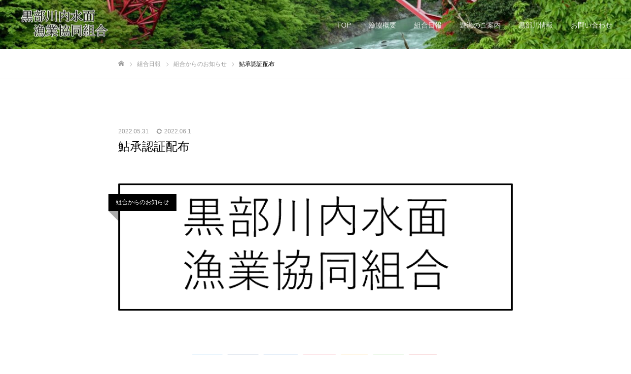

--- FILE ---
content_type: text/html; charset=UTF-8
request_url: https://kurobegawa.com/%E9%AE%8E%E6%89%BF%E8%AA%8D%E8%A8%BC%E9%85%8D%E5%B8%83/
body_size: 11146
content:
<!DOCTYPE html>
<html class="pc" lang="ja">
<head>
<meta charset="UTF-8">
<!--[if IE]><meta http-equiv="X-UA-Compatible" content="IE=edge"><![endif]-->
<meta name="viewport" content="width=device-width">
<meta name="format-detection" content="telephone=no">
<title>鮎承認証配布 | 黒部川内水面漁業協同組合</title>
<meta name="description" content="本日、承認証取扱店に令和4年鮎承認証を配布いたしました。お求めは「遊漁料と承認証取扱店」遊漁料と承認証取扱店 | 黒部川内水面漁業協同組合 (kurobegawa.com)を参考下さい。">
<link rel="pingback" href="https://kurobegawa.com/xmlrpc.php">
<link rel="shortcut icon" href="https://kurobegawa.com/wp-content/uploads/2021/08/favi.jpg">
<meta name='robots' content='max-image-preview:large' />
<link rel='dns-prefetch' href='//s.w.org' />
<link rel="alternate" type="application/rss+xml" title="黒部川内水面漁業協同組合 &raquo; フィード" href="https://kurobegawa.com/feed/" />
<link rel="alternate" type="application/rss+xml" title="黒部川内水面漁業協同組合 &raquo; コメントフィード" href="https://kurobegawa.com/comments/feed/" />
<link rel="alternate" type="application/rss+xml" title="黒部川内水面漁業協同組合 &raquo; 鮎承認証配布 のコメントのフィード" href="https://kurobegawa.com/%e9%ae%8e%e6%89%bf%e8%aa%8d%e8%a8%bc%e9%85%8d%e5%b8%83/feed/" />
<link rel='stylesheet' id='style-css'  href='https://kurobegawa.com/wp-content/themes/fake_tcd074/style.css?ver=1.9.2' type='text/css' media='all' />
<link rel='stylesheet' id='wp-block-library-css'  href='https://kurobegawa.com/wp-includes/css/dist/block-library/style.min.css?ver=6.0.11' type='text/css' media='all' />
<style id='global-styles-inline-css' type='text/css'>
body{--wp--preset--color--black: #000000;--wp--preset--color--cyan-bluish-gray: #abb8c3;--wp--preset--color--white: #ffffff;--wp--preset--color--pale-pink: #f78da7;--wp--preset--color--vivid-red: #cf2e2e;--wp--preset--color--luminous-vivid-orange: #ff6900;--wp--preset--color--luminous-vivid-amber: #fcb900;--wp--preset--color--light-green-cyan: #7bdcb5;--wp--preset--color--vivid-green-cyan: #00d084;--wp--preset--color--pale-cyan-blue: #8ed1fc;--wp--preset--color--vivid-cyan-blue: #0693e3;--wp--preset--color--vivid-purple: #9b51e0;--wp--preset--gradient--vivid-cyan-blue-to-vivid-purple: linear-gradient(135deg,rgba(6,147,227,1) 0%,rgb(155,81,224) 100%);--wp--preset--gradient--light-green-cyan-to-vivid-green-cyan: linear-gradient(135deg,rgb(122,220,180) 0%,rgb(0,208,130) 100%);--wp--preset--gradient--luminous-vivid-amber-to-luminous-vivid-orange: linear-gradient(135deg,rgba(252,185,0,1) 0%,rgba(255,105,0,1) 100%);--wp--preset--gradient--luminous-vivid-orange-to-vivid-red: linear-gradient(135deg,rgba(255,105,0,1) 0%,rgb(207,46,46) 100%);--wp--preset--gradient--very-light-gray-to-cyan-bluish-gray: linear-gradient(135deg,rgb(238,238,238) 0%,rgb(169,184,195) 100%);--wp--preset--gradient--cool-to-warm-spectrum: linear-gradient(135deg,rgb(74,234,220) 0%,rgb(151,120,209) 20%,rgb(207,42,186) 40%,rgb(238,44,130) 60%,rgb(251,105,98) 80%,rgb(254,248,76) 100%);--wp--preset--gradient--blush-light-purple: linear-gradient(135deg,rgb(255,206,236) 0%,rgb(152,150,240) 100%);--wp--preset--gradient--blush-bordeaux: linear-gradient(135deg,rgb(254,205,165) 0%,rgb(254,45,45) 50%,rgb(107,0,62) 100%);--wp--preset--gradient--luminous-dusk: linear-gradient(135deg,rgb(255,203,112) 0%,rgb(199,81,192) 50%,rgb(65,88,208) 100%);--wp--preset--gradient--pale-ocean: linear-gradient(135deg,rgb(255,245,203) 0%,rgb(182,227,212) 50%,rgb(51,167,181) 100%);--wp--preset--gradient--electric-grass: linear-gradient(135deg,rgb(202,248,128) 0%,rgb(113,206,126) 100%);--wp--preset--gradient--midnight: linear-gradient(135deg,rgb(2,3,129) 0%,rgb(40,116,252) 100%);--wp--preset--duotone--dark-grayscale: url('#wp-duotone-dark-grayscale');--wp--preset--duotone--grayscale: url('#wp-duotone-grayscale');--wp--preset--duotone--purple-yellow: url('#wp-duotone-purple-yellow');--wp--preset--duotone--blue-red: url('#wp-duotone-blue-red');--wp--preset--duotone--midnight: url('#wp-duotone-midnight');--wp--preset--duotone--magenta-yellow: url('#wp-duotone-magenta-yellow');--wp--preset--duotone--purple-green: url('#wp-duotone-purple-green');--wp--preset--duotone--blue-orange: url('#wp-duotone-blue-orange');--wp--preset--font-size--small: 13px;--wp--preset--font-size--medium: 20px;--wp--preset--font-size--large: 36px;--wp--preset--font-size--x-large: 42px;}.has-black-color{color: var(--wp--preset--color--black) !important;}.has-cyan-bluish-gray-color{color: var(--wp--preset--color--cyan-bluish-gray) !important;}.has-white-color{color: var(--wp--preset--color--white) !important;}.has-pale-pink-color{color: var(--wp--preset--color--pale-pink) !important;}.has-vivid-red-color{color: var(--wp--preset--color--vivid-red) !important;}.has-luminous-vivid-orange-color{color: var(--wp--preset--color--luminous-vivid-orange) !important;}.has-luminous-vivid-amber-color{color: var(--wp--preset--color--luminous-vivid-amber) !important;}.has-light-green-cyan-color{color: var(--wp--preset--color--light-green-cyan) !important;}.has-vivid-green-cyan-color{color: var(--wp--preset--color--vivid-green-cyan) !important;}.has-pale-cyan-blue-color{color: var(--wp--preset--color--pale-cyan-blue) !important;}.has-vivid-cyan-blue-color{color: var(--wp--preset--color--vivid-cyan-blue) !important;}.has-vivid-purple-color{color: var(--wp--preset--color--vivid-purple) !important;}.has-black-background-color{background-color: var(--wp--preset--color--black) !important;}.has-cyan-bluish-gray-background-color{background-color: var(--wp--preset--color--cyan-bluish-gray) !important;}.has-white-background-color{background-color: var(--wp--preset--color--white) !important;}.has-pale-pink-background-color{background-color: var(--wp--preset--color--pale-pink) !important;}.has-vivid-red-background-color{background-color: var(--wp--preset--color--vivid-red) !important;}.has-luminous-vivid-orange-background-color{background-color: var(--wp--preset--color--luminous-vivid-orange) !important;}.has-luminous-vivid-amber-background-color{background-color: var(--wp--preset--color--luminous-vivid-amber) !important;}.has-light-green-cyan-background-color{background-color: var(--wp--preset--color--light-green-cyan) !important;}.has-vivid-green-cyan-background-color{background-color: var(--wp--preset--color--vivid-green-cyan) !important;}.has-pale-cyan-blue-background-color{background-color: var(--wp--preset--color--pale-cyan-blue) !important;}.has-vivid-cyan-blue-background-color{background-color: var(--wp--preset--color--vivid-cyan-blue) !important;}.has-vivid-purple-background-color{background-color: var(--wp--preset--color--vivid-purple) !important;}.has-black-border-color{border-color: var(--wp--preset--color--black) !important;}.has-cyan-bluish-gray-border-color{border-color: var(--wp--preset--color--cyan-bluish-gray) !important;}.has-white-border-color{border-color: var(--wp--preset--color--white) !important;}.has-pale-pink-border-color{border-color: var(--wp--preset--color--pale-pink) !important;}.has-vivid-red-border-color{border-color: var(--wp--preset--color--vivid-red) !important;}.has-luminous-vivid-orange-border-color{border-color: var(--wp--preset--color--luminous-vivid-orange) !important;}.has-luminous-vivid-amber-border-color{border-color: var(--wp--preset--color--luminous-vivid-amber) !important;}.has-light-green-cyan-border-color{border-color: var(--wp--preset--color--light-green-cyan) !important;}.has-vivid-green-cyan-border-color{border-color: var(--wp--preset--color--vivid-green-cyan) !important;}.has-pale-cyan-blue-border-color{border-color: var(--wp--preset--color--pale-cyan-blue) !important;}.has-vivid-cyan-blue-border-color{border-color: var(--wp--preset--color--vivid-cyan-blue) !important;}.has-vivid-purple-border-color{border-color: var(--wp--preset--color--vivid-purple) !important;}.has-vivid-cyan-blue-to-vivid-purple-gradient-background{background: var(--wp--preset--gradient--vivid-cyan-blue-to-vivid-purple) !important;}.has-light-green-cyan-to-vivid-green-cyan-gradient-background{background: var(--wp--preset--gradient--light-green-cyan-to-vivid-green-cyan) !important;}.has-luminous-vivid-amber-to-luminous-vivid-orange-gradient-background{background: var(--wp--preset--gradient--luminous-vivid-amber-to-luminous-vivid-orange) !important;}.has-luminous-vivid-orange-to-vivid-red-gradient-background{background: var(--wp--preset--gradient--luminous-vivid-orange-to-vivid-red) !important;}.has-very-light-gray-to-cyan-bluish-gray-gradient-background{background: var(--wp--preset--gradient--very-light-gray-to-cyan-bluish-gray) !important;}.has-cool-to-warm-spectrum-gradient-background{background: var(--wp--preset--gradient--cool-to-warm-spectrum) !important;}.has-blush-light-purple-gradient-background{background: var(--wp--preset--gradient--blush-light-purple) !important;}.has-blush-bordeaux-gradient-background{background: var(--wp--preset--gradient--blush-bordeaux) !important;}.has-luminous-dusk-gradient-background{background: var(--wp--preset--gradient--luminous-dusk) !important;}.has-pale-ocean-gradient-background{background: var(--wp--preset--gradient--pale-ocean) !important;}.has-electric-grass-gradient-background{background: var(--wp--preset--gradient--electric-grass) !important;}.has-midnight-gradient-background{background: var(--wp--preset--gradient--midnight) !important;}.has-small-font-size{font-size: var(--wp--preset--font-size--small) !important;}.has-medium-font-size{font-size: var(--wp--preset--font-size--medium) !important;}.has-large-font-size{font-size: var(--wp--preset--font-size--large) !important;}.has-x-large-font-size{font-size: var(--wp--preset--font-size--x-large) !important;}
</style>
<link rel='stylesheet' id='contact-form-7-css'  href='https://kurobegawa.com/wp-content/plugins/contact-form-7/includes/css/styles.css?ver=5.6.3' type='text/css' media='all' />
<script type='text/javascript' src='https://kurobegawa.com/wp-includes/js/jquery/jquery.min.js?ver=3.6.0' id='jquery-core-js'></script>
<script type='text/javascript' src='https://kurobegawa.com/wp-includes/js/jquery/jquery-migrate.min.js?ver=3.3.2' id='jquery-migrate-js'></script>
<link rel="https://api.w.org/" href="https://kurobegawa.com/wp-json/" /><link rel="alternate" type="application/json" href="https://kurobegawa.com/wp-json/wp/v2/posts/852" /><link rel="canonical" href="https://kurobegawa.com/%e9%ae%8e%e6%89%bf%e8%aa%8d%e8%a8%bc%e9%85%8d%e5%b8%83/" />
<link rel='shortlink' href='https://kurobegawa.com/?p=852' />
<link rel="alternate" type="application/json+oembed" href="https://kurobegawa.com/wp-json/oembed/1.0/embed?url=https%3A%2F%2Fkurobegawa.com%2F%25e9%25ae%258e%25e6%2589%25bf%25e8%25aa%258d%25e8%25a8%25bc%25e9%2585%258d%25e5%25b8%2583%2F" />
<link rel="alternate" type="text/xml+oembed" href="https://kurobegawa.com/wp-json/oembed/1.0/embed?url=https%3A%2F%2Fkurobegawa.com%2F%25e9%25ae%258e%25e6%2589%25bf%25e8%25aa%258d%25e8%25a8%25bc%25e9%2585%258d%25e5%25b8%2583%2F&#038;format=xml" />

<link rel="stylesheet" href="https://kurobegawa.com/wp-content/themes/fake_tcd074/css/design-plus.css?ver=1.9.2">
<link rel="stylesheet" href="https://kurobegawa.com/wp-content/themes/fake_tcd074/css/sns-botton.css?ver=1.9.2">
<link rel="stylesheet" media="screen and (max-width:1050px)" href="https://kurobegawa.com/wp-content/themes/fake_tcd074/css/responsive.css?ver=1.9.2">
<link rel="stylesheet" media="screen and (max-width:1050px)" href="https://kurobegawa.com/wp-content/themes/fake_tcd074/css/footer-bar.css?ver=1.9.2">

<script src="https://kurobegawa.com/wp-content/themes/fake_tcd074/js/jquery.easing.1.4.js?ver=1.9.2"></script>
<script src="https://kurobegawa.com/wp-content/themes/fake_tcd074/js/jscript.js?ver=1.9.2"></script>
<script src="https://kurobegawa.com/wp-content/themes/fake_tcd074/js/comment.js?ver=1.9.2"></script>

<link rel="stylesheet" href="https://kurobegawa.com/wp-content/themes/fake_tcd074/js/simplebar.css?ver=1.9.2">
<script src="https://kurobegawa.com/wp-content/themes/fake_tcd074/js/simplebar.min.js?ver=1.9.2"></script>


<script src="https://kurobegawa.com/wp-content/themes/fake_tcd074/js/header_fix.js?ver=1.9.2"></script>

<style type="text/css">

body, input, textarea { font-family: "Hiragino Sans", "ヒラギノ角ゴ ProN", "Hiragino Kaku Gothic ProN", "游ゴシック", YuGothic, "メイリオ", Meiryo, sans-serif; }

.rich_font, .p-vertical { font-family: "Times New Roman" , "游明朝" , "Yu Mincho" , "游明朝体" , "YuMincho" , "ヒラギノ明朝 Pro W3" , "Hiragino Mincho Pro" , "HiraMinProN-W3" , "HGS明朝E" , "ＭＳ Ｐ明朝" , "MS PMincho" , serif; font-weight:500; }

.rich_font_type1 { font-family: Arial, "Hiragino Kaku Gothic ProN", "ヒラギノ角ゴ ProN W3", "メイリオ", Meiryo, sans-serif; }
.rich_font_type2 { font-family: "Hiragino Sans", "ヒラギノ角ゴ ProN", "Hiragino Kaku Gothic ProN", "游ゴシック", YuGothic, "メイリオ", Meiryo, sans-serif; font-weight:500; }
.rich_font_type3 { font-family: "Times New Roman" , "游明朝" , "Yu Mincho" , "游明朝体" , "YuMincho" , "ヒラギノ明朝 Pro W3" , "Hiragino Mincho Pro" , "HiraMinProN-W3" , "HGS明朝E" , "ＭＳ Ｐ明朝" , "MS PMincho" , serif; font-weight:500; }

.post_content, #next_prev_post { font-family: "Hiragino Sans", "ヒラギノ角ゴ ProN", "Hiragino Kaku Gothic ProN", "游ゴシック", YuGothic, "メイリオ", Meiryo, sans-serif; }

#header, #header a, #menu_button:before { color:#ffffff; }
#header a:hover, #menu_button:hover:before { color:rgba(255,255,255,0.5); }
#header.active, .header_fix #header, .header_fix_mobile #header {
  color:#000000;
  background:rgba(255,255,255,1);
}
#header.active a, .header_fix #header a, .header_fix_mobile #header a, .header_fix_mobile #menu_button:before { color:#000000; }
#header.active a:hover, .header_fix #header a:hover, .header_fix_mobile #header a:hover, .header_fix_mobile #menu_button:hover:before { color:#999999; }
@media screen and (max-width:1050px) {
  #header {
    color:#000000;
    background:rgba(255,255,255,1);
  }
  #header a, #menu_button:before { color:#000000; }
  #header a:hover, #menu_button:hover:before { color:#999999; }
}

#global_menu > ul > li > a { color:#ffffff; }
#global_menu > ul > li > a:hover { color:rgba(255,255,255,0.5); }
#global_menu > ul > li a.active, #global_menu > ul > li.active_button > a { color:#999999; }
#global_menu ul ul a { color:#ffffff !important; background:#000000; }
#global_menu ul ul a:hover { background:#00a7ce; }

#drawer_menu { background:#222222; }
#mobile_menu a { color:#ffffff; background:#222222; border-bottom:1px solid #444444; }
#mobile_menu li li a { background:#333333; }
#mobile_menu a:hover, #drawer_menu .close_button:hover, #mobile_menu .child_menu_button:hover { color:#ffffff; background:#00a7ce; }

.megamenu_blog_list { background:#000000; }
.megamenu_blog_list_inner { border-color:rgba(255,255,255,0.3); }
.megamenu_blog_list .menu_area a, .megamenu_blog_list .menu_area a:hover, .megamenu_blog_list .menu_area li.active a, .megamenu_blog_list .post_list li .title { color:#ffffff !important; }
.megamenu_blog_list .menu_area a:hover, .megamenu_blog_list .menu_area li.active a, .megamenu_blog_list .post_list { background:#333333; }
.megamenu_blog_list .post_list li .overlay {
  background: -webkit-linear-gradient(top, transparent, rgba(0,0,0,0.5));
  background: linear-gradient(to bottom, transparent, rgba(0,0,0,0.5));
}
#footer_banner .item1 a { color:#ffffff !important; }
#footer_banner .item1 .title { font-size:24px; }
#footer_banner .item1 .desc { font-size:14px; }
#footer_banner .item1 .overlay { background:rgba(221,51,51,0.3); }
@media screen and (max-width:650px) {
  #footer_banner .item1 .title { font-size:20px; }
  #footer_banner .item1 .desc { font-size:12px; }
}
#footer_banner .item2 a { color:#ffffff !important; }
#footer_banner .item2 .title { font-size:24px; }
#footer_banner .item2 .desc { font-size:14px; }
#footer_banner .item2 .overlay { background:rgba(216,195,6,0.3); }
@media screen and (max-width:650px) {
  #footer_banner .item2 .title { font-size:20px; }
  #footer_banner .item2 .desc { font-size:12px; }
}
#footer_banner .item3 a { color:#ffffff !important; }
#footer_banner .item3 .title { font-size:24px; }
#footer_banner .item3 .desc { font-size:14px; }
#footer_banner .item3 .overlay { background:rgba(130,36,227,0.3); }
@media screen and (max-width:650px) {
  #footer_banner .item3 .title { font-size:20px; }
  #footer_banner .item3 .desc { font-size:12px; }
}
#footer_banner .item4 a { color:#ffffff !important; }
#footer_banner .item4 .title { font-size:24px; }
#footer_banner .item4 .desc { font-size:14px; }
#footer_banner .item4 .overlay { background:rgba(1,188,95,0.3); }
@media screen and (max-width:650px) {
  #footer_banner .item4 .title { font-size:20px; }
  #footer_banner .item4 .desc { font-size:12px; }
}
.work_list .item .title { font-size:16px; }
.work_list .category {
  font-size:14px; color:#ffffff;
  background: -webkit-linear-gradient(top, transparent, rgba(0,0,0,0.7));
  background: linear-gradient(to bottom, transparent, rgba(0,0,0,0.7));
}
@media screen and (max-width:650px) {
  .work_list .item .title { font-size:14px; }
  .work_list .category { font-size:12px; }
}
body.single .post_content { font-size:16px; }
#page_header_catch .catch { font-size:40px; color:#FFFFFF; }
#page_header_catch .desc { font-size:16px; color:#FFFFFF; }
#tab_button_list li span { font-size:14px; }
#archive_catch h2 { font-size:30px; }
#blog_list .title { font-size:16px; }
#blog_list .excerpt { font-size:16px; }
#blog_list a .title_area { color:#ffffff !important; }
#blog_list a:hover .title_area { color:#cccccc !important; }
#blog_list .category a, #single_category a { color:#FFFFFF; background:#000000; }
#blog_list .category a:hover, #single_category a:hover { color:#FFFFFF; background:#333333; }
#blog_list .overlay {
  background: -webkit-linear-gradient(top, transparent, rgba(0,0,0,0.5));
  background: linear-gradient(to bottom, transparent, rgba(0,0,0,0.5));
}
#post_title_area .title { font-size:24px; }
@media screen and (max-width:650px) {
  body.single .post_content { font-size:14px; }
  #page_header_catch .catch { font-size:28px; }
  #page_header_catch .desc { font-size:14px; }
  #tab_button_list li span { font-size:12px; }
  #archive_catch h2 { font-size:20px; }
  #blog_list .title { font-size:14px; }
  #blog_list .excerpt { font-size:14px; }
  #post_title_area .title { font-size:20px; }
  #related_post .headline { font-size:16px; }
}

.author_profile a.avatar img, .animate_image img, .animate_background .image {
  width:100%; height:auto;
  -webkit-transition: transform  0.75s ease;
  transition: transform  0.75s ease;
}
.author_profile a.avatar:hover img, .animate_image:hover img, .animate_background:hover .image {
  -webkit-transform: scale(1.2);
  transform: scale(1.2);
}




a { color:#000; }

#comment_headline, .tcd_category_list a:hover, .tcd_category_list .child_menu_button:hover, .side_headline, #faq_category li a:hover, #faq_category li.active a, #archive_service .bottom_area .sub_category li a:hover,
  #side_service_category_list a:hover, #side_service_category_list li.active > a, #side_faq_category_list a:hover, #side_faq_category_list li.active a, #side_staff_list a:hover, #side_staff_list li.active a, .cf_data_list li a:hover,
    #side_campaign_category_list a:hover, #side_campaign_category_list li.active a, #side_clinic_list a:hover, #side_clinic_list li.active a
{ color: #1e73be; }

#index_slider .search_button:hover input, #return_top a, #comment_tab li a:hover, #comment_tab li.active a, #comment_header #comment_closed p, #submit_comment:hover, #cancel_comment_reply a:hover, #p_readmore .button:hover,
  #wp-calendar td a:hover, #p_readmore .button, .page_navi span.current, .page_navi a:hover, #post_pagination p, #post_pagination a:hover, .c-pw__btn:hover
{ background-color: #1e73be; }

#guest_info input:focus, #comment_textarea textarea:focus, .c-pw__box-input:focus, .page_navi span.current, .page_navi a:hover, #post_pagination p, #post_pagination a:hover
{ border-color: #1e73be; }

#comment_tab li.active a:after, #comment_header #comment_closed p:after
{ border-color:#1e73be transparent transparent transparent; }


#footer a:hover, .cardlink_title a:hover, #related_post .item a:hover, .comment a:hover, .comment_form_wrapper a:hover,
  #bread_crumb a:hover, #bread_crumb li.home a:hover:after, .author_profile a:hover, .author_profile .author_link li a:hover:before, #post_meta_bottom a:hover,
    #recent_news a.link:hover, #recent_news .link:hover:after, #recent_news li a:hover .title, #searchform .submit_button:hover:before, .styled_post_list1 a:hover .title_area, .styled_post_list1 a:hover .date, .p-dropdown__title:hover:after, .p-dropdown__list li a:hover
{ color: #333333; }
#post_pagination a:hover, #p_readmore .button:hover, #return_top a:hover
{ background-color: #333333; }
.post_content a, .custom-html-widget a { color: #1e73be; }
.post_content a:hover, .custom-html-widget a:hover { color:#1e73be; }
#site_loader_logo_inner p { font-size:16px; color:#000000; }
@media screen and (max-width:750px) {
  #site_loader_logo_inner p { font-size:px; }
}

#service_top_desc {
    font-size: 18px;
}

#service_single .service_list li {
    font-size: 12px;
}

@media screen and (max-width:  1251px) {
#service_single .service_list li a {
    font-size: 1px;
}
}


</style>

</head>
<body id="body" class="post-template-default single single-post postid-852 single-format-standard hide_desc_mobile use_header_fix">


<div id="container">

 <header id="header" class="animate_pc">

  <div id="header_logo">
   
<h2 class="logo">
 <a href="https://kurobegawa.com/" title="黒部川内水面漁業協同組合">
    <img class="pc_logo_image type1" src="https://kurobegawa.com/wp-content/uploads/2022/03/46565-01.png?1769016716" alt="黒部川内水面漁業協同組合" title="黒部川内水面漁業協同組合" width="180" height="63" />
  <img class="pc_logo_image type2" src="https://kurobegawa.com/wp-content/uploads/2022/03/46565-01.png?1769016716" alt="黒部川内水面漁業協同組合" title="黒部川内水面漁業協同組合" width="180" height="63" />
      <img class="mobile_logo_image" src="https://kurobegawa.com/wp-content/uploads/2022/03/46565-01-1.png?1769016716" alt="黒部川内水面漁業協同組合" title="黒部川内水面漁業協同組合" width="120" height="42" />
   </a>
</h2>

             <h3 class="desc"></h3>
          </div>

    <a href="#" id="menu_button"><span>メニュー</span></a>
  
    <nav id="global_menu">
   <ul id="menu-%e3%82%b5%e3%83%b3%e3%83%97%e3%83%ab%e3%83%a1%e3%83%8b%e3%83%a5%e3%83%bc" class="menu"><li id="menu-item-181" class="menu-item menu-item-type-custom menu-item-object-custom menu-item-home menu-item-181"><a href="https://kurobegawa.com/">TOP</a></li>
<li id="menu-item-638" class="menu-item menu-item-type-post_type menu-item-object-page menu-item-has-children menu-item-638"><a href="https://kurobegawa.com/unions-overview/">漁協概要</a>
<ul class="sub-menu">
	<li id="menu-item-721" class="menu-item menu-item-type-post_type menu-item-object-page menu-item-721"><a href="https://kurobegawa.com/unions-overview/">漁協概要</a></li>
	<li id="menu-item-664" class="menu-item menu-item-type-post_type menu-item-object-page menu-item-664"><a href="https://kurobegawa.com/access/">組合へのアクセス</a></li>
	<li id="menu-item-655" class="menu-item menu-item-type-post_type menu-item-object-page menu-item-655"><a href="https://kurobegawa.com/greeting/">組合長の挨拶</a></li>
	<li id="menu-item-639" class="menu-item menu-item-type-post_type menu-item-object-page menu-item-639"><a href="https://kurobegawa.com/sdgs/">SDG’ｓへの取り組み</a></li>
</ul>
</li>
<li id="menu-item-527" class="menu-item menu-item-type-custom menu-item-object-custom menu-item-has-children menu-item-527"><a href="https://kurobegawa.com/blog/">組合日報</a>
<ul class="sub-menu">
	<li id="menu-item-528" class="menu-item menu-item-type-taxonomy menu-item-object-category menu-item-528"><a href="https://kurobegawa.com/category/news/">最新ニュース</a></li>
	<li id="menu-item-530" class="menu-item menu-item-type-taxonomy menu-item-object-category current-post-ancestor current-menu-parent current-post-parent menu-item-530"><a href="https://kurobegawa.com/category/notice/">組合からのお知らせ</a></li>
</ul>
</li>
<li id="menu-item-568" class="menu-item menu-item-type-post_type menu-item-object-page menu-item-has-children menu-item-568"><a href="https://kurobegawa.com/recreational-fishing/">遊漁のご案内</a>
<ul class="sub-menu">
	<li id="menu-item-571" class="menu-item menu-item-type-post_type menu-item-object-page menu-item-571"><a href="https://kurobegawa.com/recreational-fishing/kurobe-river/">黒部川の遊漁案内</a></li>
	<li id="menu-item-665" class="menu-item menu-item-type-post_type menu-item-object-page menu-item-665"><a href="https://kurobegawa.com/recreational-fishing/katakai-river/">片貝川の遊漁案内</a></li>
	<li id="menu-item-570" class="menu-item menu-item-type-post_type menu-item-object-page menu-item-570"><a href="https://kurobegawa.com/recreational-fishing/certificate-of-approval/">遊漁料と承認証取扱店</a></li>
	<li id="menu-item-634" class="menu-item menu-item-type-custom menu-item-object-custom menu-item-634"><a href="https://www.hrr.mlit.go.jp/kurobe/bousai/SelectCamera2.html">ライブカメラ</a></li>
</ul>
</li>
<li id="menu-item-572" class="menu-item menu-item-type-post_type_archive menu-item-object-work menu-item-has-children menu-item-572"><a href="https://kurobegawa.com/info/">黒部川情報</a>
<ul class="sub-menu">
	<li id="menu-item-573" class="menu-item menu-item-type-taxonomy menu-item-object-landmark menu-item-573"><a href="https://kurobegawa.com/landmark/discharge/">放流・報告</a></li>
	<li id="menu-item-574" class="menu-item menu-item-type-taxonomy menu-item-object-landmark menu-item-574"><a href="https://kurobegawa.com/landmark/fishing-results/">釣果レポート</a></li>
	<li id="menu-item-719" class="menu-item menu-item-type-post_type menu-item-object-page menu-item-719"><a href="https://kurobegawa.com/application/">応募フォーム</a></li>
</ul>
</li>
<li id="menu-item-605" class="menu-item menu-item-type-post_type menu-item-object-page menu-item-has-children menu-item-605"><a href="https://kurobegawa.com/contact/">お問い合わせ</a>
<ul class="sub-menu">
	<li id="menu-item-722" class="menu-item menu-item-type-post_type menu-item-object-page menu-item-722"><a href="https://kurobegawa.com/contact/">お問い合わせ</a></li>
	<li id="menu-item-606" class="menu-item menu-item-type-post_type menu-item-object-page menu-item-606"><a href="https://kurobegawa.com/qaf/">よくある質問</a></li>
	<li id="menu-item-619" class="menu-item menu-item-type-post_type menu-item-object-page menu-item-619"><a href="https://kurobegawa.com/join-the-union/">組合員加入について</a></li>
</ul>
</li>
</ul>  </nav>
  
  
 </header>

 

<div id="page_header" class="small" style="background:#000000;">
 <div class="overlay" style="background:rgba(0,0,0,0.1);"></div> <div class="bg_image" data-parallax-image="https://kurobegawa.com/wp-content/uploads/2022/04/AdobeStock_215381148-1-min.jpeg" data-parallax-mobile-image="" data-parallax-speed="0"></div></div>

<div id="bread_crumb">

<ul class="clearfix" itemscope itemtype="http://schema.org/BreadcrumbList">
 <li itemprop="itemListElement" itemscope itemtype="http://schema.org/ListItem" class="home"><a itemprop="item" href="https://kurobegawa.com/"><span itemprop="name">ホーム</span></a><meta itemprop="position" content="1"></li>
 <li itemprop="itemListElement" itemscope itemtype="http://schema.org/ListItem"><a itemprop="item" href="https://kurobegawa.com/blog/"><span itemprop="name">組合日報</span></a><meta itemprop="position" content="2"></li>
  <li class="category" itemprop="itemListElement" itemscope itemtype="http://schema.org/ListItem">
    <a itemprop="item" href="https://kurobegawa.com/category/notice/"><span itemprop="name">組合からのお知らせ</span></a>
    <meta itemprop="position" content="3">
 </li>
  <li class="last" itemprop="itemListElement" itemscope itemtype="http://schema.org/ListItem"><span itemprop="name">鮎承認証配布</span><meta itemprop="position" content="4"></li>
</ul>

</div>

<div id="main_contents" class="clearfix">

 
 <article id="article">

  <div id="post_title_area">
    <ul class="meta_top">
          <li class="date"><time class="entry-date published" datetime="2022-06-01T11:50:37+09:00">2022.05.31</time></li>
            <li class="update"><time class="entry-date updated" datetime="2022-06-01T11:50:37+09:00">2022.06.1</time></li>
                </ul>
   <h1 class="title rich_font entry-title">鮎承認証配布</h1>
  </div>

  
    <div id="post_image">
   <p id="single_category"><a href="https://kurobegawa.com/category/notice/" rel="category tag">組合からのお知らせ</a></p>
   <img width="730" height="273" src="https://kurobegawa.com/wp-content/uploads/2022/05/画像1.png" class="attachment-size3 size-size3 wp-post-image" alt="" srcset="https://kurobegawa.com/wp-content/uploads/2022/05/画像1.png 730w, https://kurobegawa.com/wp-content/uploads/2022/05/画像1-300x112.png 300w" sizes="(max-width: 730px) 100vw, 730px" />  </div>
  
    <div class="single_share clearfix" id="single_share_top">
   <div class="share-type1 share-top">
 
	<div class="sns mt10">
		<ul class="type1 clearfix">
			<li class="twitter">
				<a href="http://twitter.com/share?text=%E9%AE%8E%E6%89%BF%E8%AA%8D%E8%A8%BC%E9%85%8D%E5%B8%83&url=https%3A%2F%2Fkurobegawa.com%2F%25e9%25ae%258e%25e6%2589%25bf%25e8%25aa%258d%25e8%25a8%25bc%25e9%2585%258d%25e5%25b8%2583%2F&via=&tw_p=tweetbutton&related=" onclick="javascript:window.open(this.href, '', 'menubar=no,toolbar=no,resizable=yes,scrollbars=yes,height=400,width=600');return false;"><i class="icon-twitter"></i><span class="ttl">Tweet</span><span class="share-count"></span></a>
			</li>
			<li class="facebook">
				<a href="//www.facebook.com/sharer/sharer.php?u=https://kurobegawa.com/%e9%ae%8e%e6%89%bf%e8%aa%8d%e8%a8%bc%e9%85%8d%e5%b8%83/&amp;t=%E9%AE%8E%E6%89%BF%E8%AA%8D%E8%A8%BC%E9%85%8D%E5%B8%83" class="facebook-btn-icon-link" target="blank" rel="nofollow"><i class="icon-facebook"></i><span class="ttl">Share</span><span class="share-count"></span></a>
			</li>
			<li class="hatebu">
				<a href="http://b.hatena.ne.jp/add?mode=confirm&url=https%3A%2F%2Fkurobegawa.com%2F%25e9%25ae%258e%25e6%2589%25bf%25e8%25aa%258d%25e8%25a8%25bc%25e9%2585%258d%25e5%25b8%2583%2F" onclick="javascript:window.open(this.href, '', 'menubar=no,toolbar=no,resizable=yes,scrollbars=yes,height=400,width=510');return false;" ><i class="icon-hatebu"></i><span class="ttl">Hatena</span><span class="share-count"></span></a>
			</li>
			<li class="pocket">
				<a href="http://getpocket.com/edit?url=https%3A%2F%2Fkurobegawa.com%2F%25e9%25ae%258e%25e6%2589%25bf%25e8%25aa%258d%25e8%25a8%25bc%25e9%2585%258d%25e5%25b8%2583%2F&title=%E9%AE%8E%E6%89%BF%E8%AA%8D%E8%A8%BC%E9%85%8D%E5%B8%83" target="blank"><i class="icon-pocket"></i><span class="ttl">Pocket</span><span class="share-count"></span></a>
			</li>
			<li class="rss">
				<a href="https://kurobegawa.com/feed/" target="blank"><i class="icon-rss"></i><span class="ttl">RSS</span></a>
			</li>
			<li class="feedly">
				<a href="http://feedly.com/index.html#subscription/feed/https://kurobegawa.com/feed/" target="blank"><i class="icon-feedly"></i><span class="ttl">feedly</span><span class="share-count"></span></a>
			</li>
			<li class="pinterest">
				<a rel="nofollow" target="_blank" href="https://www.pinterest.com/pin/create/button/?url=https%3A%2F%2Fkurobegawa.com%2F%25e9%25ae%258e%25e6%2589%25bf%25e8%25aa%258d%25e8%25a8%25bc%25e9%2585%258d%25e5%25b8%2583%2F&media=https://kurobegawa.com/wp-content/uploads/2022/05/画像1.png&description=%E9%AE%8E%E6%89%BF%E8%AA%8D%E8%A8%BC%E9%85%8D%E5%B8%83"><i class="icon-pinterest"></i><span class="ttl">Pin&nbsp;it</span></a>
			</li>
		</ul>
	</div>
</div>
  </div>
  
  
  
    <div class="post_content clearfix">
   <p>本日、承認証取扱店に令和4年鮎承認証を配布いたしました。お求めは「遊漁料と承認証取扱店」<a href="https://kurobegawa.com/recreational-fishing/certificate-of-approval/">遊漁料と承認証取扱店 | 黒部川内水面漁業協同組合 (kurobegawa.com)</a>を参考下さい。</p>
  </div>

  
    <div class="single_share clearfix" id="single_share_bottom">
   <div class="share-type1 share-btm">
 
	<div class="sns mt10 mb45">
		<ul class="type1 clearfix">
			<li class="twitter">
				<a href="http://twitter.com/share?text=%E9%AE%8E%E6%89%BF%E8%AA%8D%E8%A8%BC%E9%85%8D%E5%B8%83&url=https%3A%2F%2Fkurobegawa.com%2F%25e9%25ae%258e%25e6%2589%25bf%25e8%25aa%258d%25e8%25a8%25bc%25e9%2585%258d%25e5%25b8%2583%2F&via=&tw_p=tweetbutton&related=" onclick="javascript:window.open(this.href, '', 'menubar=no,toolbar=no,resizable=yes,scrollbars=yes,height=400,width=600');return false;"><i class="icon-twitter"></i><span class="ttl">Tweet</span><span class="share-count"></span></a>
			</li>
			<li class="facebook">
				<a href="//www.facebook.com/sharer/sharer.php?u=https://kurobegawa.com/%e9%ae%8e%e6%89%bf%e8%aa%8d%e8%a8%bc%e9%85%8d%e5%b8%83/&amp;t=%E9%AE%8E%E6%89%BF%E8%AA%8D%E8%A8%BC%E9%85%8D%E5%B8%83" class="facebook-btn-icon-link" target="blank" rel="nofollow"><i class="icon-facebook"></i><span class="ttl">Share</span><span class="share-count"></span></a>
			</li>
			<li class="hatebu">
				<a href="http://b.hatena.ne.jp/add?mode=confirm&url=https%3A%2F%2Fkurobegawa.com%2F%25e9%25ae%258e%25e6%2589%25bf%25e8%25aa%258d%25e8%25a8%25bc%25e9%2585%258d%25e5%25b8%2583%2F" onclick="javascript:window.open(this.href, '', 'menubar=no,toolbar=no,resizable=yes,scrollbars=yes,height=400,width=510');return false;" ><i class="icon-hatebu"></i><span class="ttl">Hatena</span><span class="share-count"></span></a>
			</li>
			<li class="pocket">
				<a href="http://getpocket.com/edit?url=https%3A%2F%2Fkurobegawa.com%2F%25e9%25ae%258e%25e6%2589%25bf%25e8%25aa%258d%25e8%25a8%25bc%25e9%2585%258d%25e5%25b8%2583%2F&title=%E9%AE%8E%E6%89%BF%E8%AA%8D%E8%A8%BC%E9%85%8D%E5%B8%83" target="blank"><i class="icon-pocket"></i><span class="ttl">Pocket</span><span class="share-count"></span></a>
			</li>
			<li class="rss">
				<a href="https://kurobegawa.com/feed/" target="blank"><i class="icon-rss"></i><span class="ttl">RSS</span></a>
			</li>
			<li class="feedly">
				<a href="http://feedly.com/index.html#subscription/feed/https://kurobegawa.com/feed/" target="blank"><i class="icon-feedly"></i><span class="ttl">feedly</span><span class="share-count"></span></a>
			</li>
			<li class="pinterest">
				<a rel="nofollow" target="_blank" href="https://www.pinterest.com/pin/create/button/?url=https%3A%2F%2Fkurobegawa.com%2F%25e9%25ae%258e%25e6%2589%25bf%25e8%25aa%258d%25e8%25a8%25bc%25e9%2585%258d%25e5%25b8%2583%2F&media=https://kurobegawa.com/wp-content/uploads/2022/05/画像1.png&description=%E9%AE%8E%E6%89%BF%E8%AA%8D%E8%A8%BC%E9%85%8D%E5%B8%83"><i class="icon-pinterest"></i><span class="ttl">Pin&nbsp;it</span></a>
			</li>
		</ul>
	</div>
</div>
  </div>
  
  
    <div id="next_prev_post" class="clearfix">
   <div class="item prev_post clearfix">
 <a href="https://kurobegawa.com/%e4%bb%a4%e5%92%8c4%e5%b9%b4%e3%81%95%e3%81%8f%e3%82%89%e3%81%be%e3%81%99%e6%bc%81%e6%9c%80%e7%b5%82%e6%97%a5/">
  <div class="title_area">
   <span class="title">令和4年さくらます漁最終日</span>
   <span class="nav">前の記事</span>
  </div>
 </a>
</div>
<div class="item next_post clearfix">
 <a href="https://kurobegawa.com/%e4%bb%a4%e5%92%8c4%e5%b9%b4%e3%81%95%e3%81%8f%e3%82%89%e3%81%be%e3%81%99%e6%bc%81-%e6%bc%81%e7%8d%b2%e9%87%8f%e5%a0%b1%e5%91%8a%e6%8f%90%e5%87%ba%e3%81%ae%e3%81%8a%e9%a1%98%e3%81%84/">
  <div class="title_area">
   <span class="title">令和4年さくらます漁 漁獲量報告提出のお願い</span>
   <span class="nav">次の記事</span>
  </div>
 </a>
</div>
  </div>
  
 </article><!-- END #article -->

 
 
 
 
  <div id="related_post">
    <h3 class="headline">関連記事</h3>
    <div class="post_list clearfix">
      <article class="item">
    <a class="animate_background" style="background:none;" href="https://kurobegawa.com/%e2%96%a0%e3%83%9b%e3%83%bc%e3%83%a0%e3%83%9a%e3%83%bc%e3%82%b8%e3%83%aa%e3%83%8b%e3%83%a5%e3%83%bc%e3%82%a2%e3%83%ab/">
     <div class="image_wrap">
      <div class="image" style="background:url(https://kurobegawa.com/wp-content/uploads/2022/04/DSCF1454-1-520x520.jpg) no-repeat center center; background-size:cover;"></div>
     </div>
     <p class="title rich_font"><span>■ホームページリニューアル</span></p>
    </a>
   </article>
      <article class="item">
    <a class="animate_background" style="background:none;" href="https://kurobegawa.com/%e3%82%a2%e3%83%a6%e6%9c%9f%e9%96%93%e7%a6%81%e6%bc%81%e3%81%ae%e3%81%8a%e7%9f%a5%e3%82%89%e3%81%9b/">
     <div class="image_wrap">
      <div class="image" style="background:url(https://kurobegawa.com/wp-content/uploads/2022/09/DSCF1434-520x520.jpg) no-repeat center center; background-size:cover;"></div>
     </div>
     <p class="title rich_font"><span>アユ期間禁漁のお知らせ</span></p>
    </a>
   </article>
      <article class="item">
    <a class="animate_background" style="background:none;" href="https://kurobegawa.com/%e3%81%8a%e7%9b%86%e3%81%ae%e3%81%a4%e3%81%8b%e3%81%bf%e3%81%a9%e3%82%8a%e5%a4%a7%e4%bc%9a%e3%81%ab%e3%81%a4%e3%81%84%e3%81%a6%e3%81%ae%e9%80%a3%e7%b5%a1/">
     <div class="image_wrap">
      <div class="image" style="background:url(https://kurobegawa.com/wp-content/themes/fake_tcd074/img/common/no_image1.gif) no-repeat center center; background-size:cover;"></div>
     </div>
     <p class="title rich_font"><span>お盆のつかみどり大会についての連絡</span></p>
    </a>
   </article>
      <article class="item">
    <a class="animate_background" style="background:none;" href="https://kurobegawa.com/%e8%90%bd%e3%81%a8%e3%81%97%e7%89%a9%e3%81%ab%e3%81%a4%e3%81%84%e3%81%a6/">
     <div class="image_wrap">
      <div class="image" style="background:url(https://kurobegawa.com/wp-content/uploads/2022/05/画像1-520x273.png) no-repeat center center; background-size:cover;"></div>
     </div>
     <p class="title rich_font"><span>落とし物について</span></p>
    </a>
   </article>
      <article class="item">
    <a class="animate_background" style="background:none;" href="https://kurobegawa.com/%e3%81%82%e3%82%86%e7%89%b9%e5%88%a5%e6%8e%a1%e6%8d%95%e9%87%a3%e7%8d%b2%e8%aa%bf%e6%9f%bb%e5%ae%9f%e6%96%bd/">
     <div class="image_wrap">
      <div class="image" style="background:url(https://kurobegawa.com/wp-content/themes/fake_tcd074/img/common/no_image1.gif) no-repeat center center; background-size:cover;"></div>
     </div>
     <p class="title rich_font"><span>あゆ特別採捕釣獲調査実施</span></p>
    </a>
   </article>
      <article class="item">
    <a class="animate_background" style="background:none;" href="https://kurobegawa.com/%e3%81%95%e3%81%8f%e3%82%89%e3%81%be%e3%81%99%e6%bc%81%e3%81%ae%e5%8f%97%e4%bb%98%e3%81%ab%e3%81%a4%e3%81%84%e3%81%a6/">
     <div class="image_wrap">
      <div class="image" style="background:url(https://kurobegawa.com/wp-content/themes/fake_tcd074/img/common/no_image1.gif) no-repeat center center; background-size:cover;"></div>
     </div>
     <p class="title rich_font"><span>さくらます漁の受付について</span></p>
    </a>
   </article>
     </div><!-- END #post_list_type1 -->
 </div><!-- END #related_post -->
 
 

<div id="comments">

  <div id="comment_header" class="clearfix">
   <h3 id="comment_headline">コメント</h3>
   <ul id="comment_tab" class="clearfix">
    <li class="active"><a href="#commentlist_wrap">0 コメント</a></li>
    <li><a href="#pinglist_wrap">0 トラックバック</a></li>   </ul>
  </div>

  
      <div class="comment_message">
    <p>この記事へのコメントはありません。</p>
   </div>
   
  
  
  <fieldset class="comment_form_wrapper" id="respond">

      <div id="cancel_comment_reply"><a rel="nofollow" id="cancel-comment-reply-link" href="/%E9%AE%8E%E6%89%BF%E8%AA%8D%E8%A8%BC%E9%85%8D%E5%B8%83/#respond" style="display:none;">返信をキャンセルする。</a></div>
   
   <form action="https://kurobegawa.com/wp-comments-post.php" method="post" id="commentform">

   
    <div id="guest_info">
     <div id="guest_name"><label for="author"><span>名前（例：山田 太郎）</span>( 必須 )</label><input type="text" name="author" id="author" value="" size="22" tabindex="1" aria-required='true' /></div>
     <div id="guest_email"><label for="email"><span>E-MAIL</span>( 必須 ) - 公開されません -</label><input type="text" name="email" id="email" value="" size="22" tabindex="2" aria-required='true' /></div>
     <div id="guest_url"><label for="url"><span>URL</span></label><input type="text" name="url" id="url" value="" size="22" tabindex="3" /></div>
    </div>

   
    <div id="comment_textarea">
     <textarea name="comment" id="comment" cols="50" rows="10" tabindex="4"></textarea>
    </div>

    <div id="submit_comment_wrapper">
     <p><img src="https://kurobegawa.com/wp-content/siteguard/766249128.png" alt="CAPTCHA"></p><p><label for="siteguard_captcha">上に表示された文字を入力してください。</label><br /><input type="text" name="siteguard_captcha" id="siteguard_captcha" class="input" value="" size="10" aria-required="true" /><input type="hidden" name="siteguard_captcha_prefix" id="siteguard_captcha_prefix" value="766249128" /></p>     <input name="submit" type="submit" id="submit_comment" tabindex="5" value="コメントを書く" title="コメントを書く" />
    </div>
    <div id="input_hidden_field">
          <input type='hidden' name='comment_post_ID' value='852' id='comment_post_ID' />
<input type='hidden' name='comment_parent' id='comment_parent' value='0' />
         </div>

   </form>

  </fieldset><!-- END .comment_form_wrapper -->

  
</div><!-- END #comments -->


</div><!-- END #main_contents -->

<div id="widget_area" style="background:#000000;">
 <div id="widget_area_inner" class="clearfix">

  
    <div id="left_widget">
   <div class="widget_content clearfix widget_archive" id="archives-3">
<h3 class="widget_headline"><span>アーカイブ</span></h3>
			<ul>
					<li><a href='https://kurobegawa.com/2026/01/'>2026年1月</a>&nbsp;(2)</li>
	<li><a href='https://kurobegawa.com/2025/10/'>2025年10月</a>&nbsp;(1)</li>
	<li><a href='https://kurobegawa.com/2025/08/'>2025年8月</a>&nbsp;(2)</li>
	<li><a href='https://kurobegawa.com/2025/07/'>2025年7月</a>&nbsp;(1)</li>
	<li><a href='https://kurobegawa.com/2025/06/'>2025年6月</a>&nbsp;(1)</li>
	<li><a href='https://kurobegawa.com/2025/05/'>2025年5月</a>&nbsp;(4)</li>
	<li><a href='https://kurobegawa.com/2025/03/'>2025年3月</a>&nbsp;(1)</li>
	<li><a href='https://kurobegawa.com/2025/02/'>2025年2月</a>&nbsp;(2)</li>
	<li><a href='https://kurobegawa.com/2025/01/'>2025年1月</a>&nbsp;(2)</li>
	<li><a href='https://kurobegawa.com/2024/11/'>2024年11月</a>&nbsp;(1)</li>
	<li><a href='https://kurobegawa.com/2024/10/'>2024年10月</a>&nbsp;(1)</li>
	<li><a href='https://kurobegawa.com/2024/09/'>2024年9月</a>&nbsp;(1)</li>
	<li><a href='https://kurobegawa.com/2024/07/'>2024年7月</a>&nbsp;(1)</li>
	<li><a href='https://kurobegawa.com/2024/05/'>2024年5月</a>&nbsp;(2)</li>
	<li><a href='https://kurobegawa.com/2024/03/'>2024年3月</a>&nbsp;(1)</li>
	<li><a href='https://kurobegawa.com/2024/02/'>2024年2月</a>&nbsp;(2)</li>
	<li><a href='https://kurobegawa.com/2024/01/'>2024年1月</a>&nbsp;(1)</li>
	<li><a href='https://kurobegawa.com/2023/12/'>2023年12月</a>&nbsp;(1)</li>
	<li><a href='https://kurobegawa.com/2023/10/'>2023年10月</a>&nbsp;(1)</li>
	<li><a href='https://kurobegawa.com/2023/08/'>2023年8月</a>&nbsp;(2)</li>
	<li><a href='https://kurobegawa.com/2023/07/'>2023年7月</a>&nbsp;(1)</li>
	<li><a href='https://kurobegawa.com/2023/05/'>2023年5月</a>&nbsp;(5)</li>
	<li><a href='https://kurobegawa.com/2023/04/'>2023年4月</a>&nbsp;(1)</li>
	<li><a href='https://kurobegawa.com/2023/02/'>2023年2月</a>&nbsp;(1)</li>
	<li><a href='https://kurobegawa.com/2023/01/'>2023年1月</a>&nbsp;(1)</li>
	<li><a href='https://kurobegawa.com/2022/12/'>2022年12月</a>&nbsp;(1)</li>
	<li><a href='https://kurobegawa.com/2022/10/'>2022年10月</a>&nbsp;(2)</li>
	<li><a href='https://kurobegawa.com/2022/09/'>2022年9月</a>&nbsp;(1)</li>
	<li><a href='https://kurobegawa.com/2022/08/'>2022年8月</a>&nbsp;(1)</li>
	<li><a href='https://kurobegawa.com/2022/07/'>2022年7月</a>&nbsp;(1)</li>
	<li><a href='https://kurobegawa.com/2022/06/'>2022年6月</a>&nbsp;(8)</li>
	<li><a href='https://kurobegawa.com/2022/05/'>2022年5月</a>&nbsp;(8)</li>
	<li><a href='https://kurobegawa.com/2022/04/'>2022年4月</a>&nbsp;(2)</li>
			</ul>

			</div>
  </div>
  
    <div id="right_widget">
   <div class="widget_content clearfix widget_categories" id="categories-3">
<h3 class="widget_headline"><span>カテゴリー</span></h3>
			<ul>
					<li class="cat-item cat-item-1"><a href="https://kurobegawa.com/category/news/">最新ニュース</a>
</li>
	<li class="cat-item cat-item-20"><a href="https://kurobegawa.com/category/notice/" title="■ホームページリニューアル

このたび組合ホームページを全面リニューアルいたしました。

これまで以上に、わかりやすく、使いやすいサイトを目指し内容を充実させて参ります。

今後とも何卒よろしくお願い申し上げます。">組合からのお知らせ</a>
</li>
			</ul>

			</div>
  </div>
  
  
 </div><!-- END #widget_area_inner -->
 <div id="widget_area_overlay" style="background:rgba(0,0,0,0.3);"></div>  <div id="widget_area_image" class="bg_image" data-parallax-image="https://kurobegawa.com/wp-content/uploads/2022/01/AdobeStock_274897728_Preview-e1642307300283.jpeg" data-parallax-mobile-image="" data-parallax-speed="0"></div>
 </div><!-- END #widget_area -->


 <footer id="footer">

  <div id="footer_inner">

      <div id="footer_banner" class="clearfix">
        <div class="item item1">
          <a class="link animate_background" href="https://kurobegawa.com/info/">
           <div class="caption">
              <h3 class="title rich_font">Information</h3>
                     <p class="desc">黒部川情報</p>
             </div>
            <div class="overlay"></div>
            <div class="image" style="background:url(https://kurobegawa.com/wp-content/uploads/2022/04/AdobeStock_243505266-1-min.jpeg) no-repeat center center; background-size:cover;"></div>
     </a>
    </div>
        <div class="item item2">
          <a class="link animate_background" href="https://kurobegawa.com/recreational-fishing/">
           <div class="caption">
              <h3 class="title rich_font">Fishing</h3>
                     <p class="desc">遊漁のご案内</p>
             </div>
            <div class="overlay"></div>
            <div class="image" style="background:url(https://kurobegawa.com/wp-content/uploads/2022/01/795045_s-min.jpg) no-repeat center center; background-size:cover;"></div>
     </a>
    </div>
        <div class="item item3">
          <a class="link animate_background" href="https://kurobegawa.com/unions-overview/">
           <div class="caption">
              <h3 class="title rich_font">Unions</h3>
                     <p class="desc">漁協概要</p>
             </div>
            <div class="overlay"></div>
            <div class="image" style="background:url(https://kurobegawa.com/wp-content/uploads/2022/04/AdobeStock_432830188-1-min.jpeg) no-repeat center center; background-size:cover;"></div>
     </a>
    </div>
        <div class="item item4">
          <a class="link animate_background" href="https://kurobegawa.com/contact/">
           <div class="caption">
              <h3 class="title rich_font">Contact</h3>
                     <p class="desc">お問い合わせ</p>
             </div>
            <div class="overlay"></div>
            <div class="image" style="background:url(https://kurobegawa.com/wp-content/uploads/2022/04/AdobeStock_243505266-1-min.jpeg) no-repeat center center; background-size:cover;"></div>
     </a>
    </div>
       </div><!-- END #footer_banner -->
   
      <div id="footer_logo">
    
<h3 class="logo">
 <a href="https://kurobegawa.com/" title="黒部川内水面漁業協同組合">
    <img class="pc_logo_image" src="https://kurobegawa.com/wp-content/uploads/2022/03/46565-01.png?1769016716" alt="黒部川内水面漁業協同組合" title="黒部川内水面漁業協同組合" width="180" height="63" />
      <img class="mobile_logo_image" src="https://kurobegawa.com/wp-content/uploads/2022/03/46565-01-1.png?1769016716" alt="黒部川内水面漁業協同組合" title="黒部川内水面漁業協同組合" width="120" height="42" />
   </a>
</h3>

   </div>
   
      <div id="footer_information">
    <p>富山県下新川郡入善町高畠3806-7<br />
TEL：0765-76-0704/FAX：0765-76-0904</p>
   </div>
   
      
  </div><!-- END #footer_inner -->

      <div id="footer_menu" class="footer_menu">
   <ul id="menu-%e3%83%95%e3%83%83%e3%82%bf%e3%83%bc" class="menu"><li id="menu-item-607" class="menu-item menu-item-type-post_type menu-item-object-page menu-item-607"><a href="https://kurobegawa.com/link/">リンク集</a></li>
<li id="menu-item-608" class="menu-item menu-item-type-post_type menu-item-object-page menu-item-608"><a href="https://kurobegawa.com/privacy/">個人情報保護方針</a></li>
<li id="menu-item-609" class="menu-item menu-item-type-post_type menu-item-object-page menu-item-609"><a href="https://kurobegawa.com/contact/">お問い合わせ</a></li>
</ul>  </div>
  
  <div id="return_top">
   <a href="#body"><span>PAGE TOP</span></a>
  </div>

  <p id="copyright" style="background:#00a8c8; color:#ffffff;">Copyright © 2020</p>

 </footer><!-- END #footer_bottom -->

 
</div><!-- #container -->

<div id="drawer_menu">
  <nav>
  <ul id="mobile_menu" class="menu"><li class="menu-item menu-item-type-custom menu-item-object-custom menu-item-home menu-item-181"><a href="https://kurobegawa.com/">TOP</a></li>
<li class="menu-item menu-item-type-post_type menu-item-object-page menu-item-has-children menu-item-638"><a href="https://kurobegawa.com/unions-overview/">漁協概要</a>
<ul class="sub-menu">
	<li class="menu-item menu-item-type-post_type menu-item-object-page menu-item-721"><a href="https://kurobegawa.com/unions-overview/">漁協概要</a></li>
	<li class="menu-item menu-item-type-post_type menu-item-object-page menu-item-664"><a href="https://kurobegawa.com/access/">組合へのアクセス</a></li>
	<li class="menu-item menu-item-type-post_type menu-item-object-page menu-item-655"><a href="https://kurobegawa.com/greeting/">組合長の挨拶</a></li>
	<li class="menu-item menu-item-type-post_type menu-item-object-page menu-item-639"><a href="https://kurobegawa.com/sdgs/">SDG’ｓへの取り組み</a></li>
</ul>
</li>
<li class="menu-item menu-item-type-custom menu-item-object-custom menu-item-has-children menu-item-527"><a href="https://kurobegawa.com/blog/">組合日報</a>
<ul class="sub-menu">
	<li class="menu-item menu-item-type-taxonomy menu-item-object-category menu-item-528"><a href="https://kurobegawa.com/category/news/">最新ニュース</a></li>
	<li class="menu-item menu-item-type-taxonomy menu-item-object-category current-post-ancestor current-menu-parent current-post-parent menu-item-530"><a href="https://kurobegawa.com/category/notice/">組合からのお知らせ</a></li>
</ul>
</li>
<li class="menu-item menu-item-type-post_type menu-item-object-page menu-item-has-children menu-item-568"><a href="https://kurobegawa.com/recreational-fishing/">遊漁のご案内</a>
<ul class="sub-menu">
	<li class="menu-item menu-item-type-post_type menu-item-object-page menu-item-571"><a href="https://kurobegawa.com/recreational-fishing/kurobe-river/">黒部川の遊漁案内</a></li>
	<li class="menu-item menu-item-type-post_type menu-item-object-page menu-item-665"><a href="https://kurobegawa.com/recreational-fishing/katakai-river/">片貝川の遊漁案内</a></li>
	<li class="menu-item menu-item-type-post_type menu-item-object-page menu-item-570"><a href="https://kurobegawa.com/recreational-fishing/certificate-of-approval/">遊漁料と承認証取扱店</a></li>
	<li class="menu-item menu-item-type-custom menu-item-object-custom menu-item-634"><a href="https://www.hrr.mlit.go.jp/kurobe/bousai/SelectCamera2.html">ライブカメラ</a></li>
</ul>
</li>
<li class="menu-item menu-item-type-post_type_archive menu-item-object-work menu-item-has-children menu-item-572"><a href="https://kurobegawa.com/info/">黒部川情報</a>
<ul class="sub-menu">
	<li class="menu-item menu-item-type-taxonomy menu-item-object-landmark menu-item-573"><a href="https://kurobegawa.com/landmark/discharge/">放流・報告</a></li>
	<li class="menu-item menu-item-type-taxonomy menu-item-object-landmark menu-item-574"><a href="https://kurobegawa.com/landmark/fishing-results/">釣果レポート</a></li>
	<li class="menu-item menu-item-type-post_type menu-item-object-page menu-item-719"><a href="https://kurobegawa.com/application/">応募フォーム</a></li>
</ul>
</li>
<li class="menu-item menu-item-type-post_type menu-item-object-page menu-item-has-children menu-item-605"><a href="https://kurobegawa.com/contact/">お問い合わせ</a>
<ul class="sub-menu">
	<li class="menu-item menu-item-type-post_type menu-item-object-page menu-item-722"><a href="https://kurobegawa.com/contact/">お問い合わせ</a></li>
	<li class="menu-item menu-item-type-post_type menu-item-object-page menu-item-606"><a href="https://kurobegawa.com/qaf/">よくある質問</a></li>
	<li class="menu-item menu-item-type-post_type menu-item-object-page menu-item-619"><a href="https://kurobegawa.com/join-the-union/">組合員加入について</a></li>
</ul>
</li>
</ul> </nav>
  <div id="mobile_banner">
   </div><!-- END #header_mobile_banner -->
</div>

<script>
jQuery(document).ready(function($){

    $('#tab_button_list').addClass('animate');

  var mqls = [
    window.matchMedia("(min-width: 1051px)"),
    window.matchMedia("(max-width: 651px)")
  ]
  function mediaqueryresponse(mql){
    if (mqls[0].matches){ // over 1051px
      if( $(body).hasClass('header_fix') ) {
        $('.animate_pc').each(function(){
          $(this).addClass('animate');
        });
      } else {
        $('.animate_pc').each(function(i){
          $(this).delay(i * 900).queue(function(next) {
            $(this).addClass('animate');
            next();
          });
        });
      }
          }
    if (mqls[1].matches){ // under 651px
      $('.animate_mobile').each(function(i){
        $(this).delay(i * 900).queue(function(next) {
          $(this).addClass('animate2');
          next();
        });
      });
          }
    if (!mqls[0].matches && !mqls[1].matches){ // between 652 ~ 1050
      $('.animate_pc').not('#header').each(function(i){
        $(this).delay(i * 900).queue(function(next) {
          $(this).addClass('animate');
          next();
        });
      });
          }
  }
  for (var i=0; i<mqls.length; i++){
    mediaqueryresponse(mqls[i])
    mqls[i].addListener(mediaqueryresponse)
  }


  
  
});
</script>


<script type='text/javascript' src='https://kurobegawa.com/wp-includes/js/comment-reply.min.js?ver=6.0.11' id='comment-reply-js'></script>
<script type='text/javascript' src='https://kurobegawa.com/wp-content/plugins/contact-form-7/includes/swv/js/index.js?ver=5.6.3' id='swv-js'></script>
<script type='text/javascript' id='contact-form-7-js-extra'>
/* <![CDATA[ */
var wpcf7 = {"api":{"root":"https:\/\/kurobegawa.com\/wp-json\/","namespace":"contact-form-7\/v1"}};
/* ]]> */
</script>
<script type='text/javascript' src='https://kurobegawa.com/wp-content/plugins/contact-form-7/includes/js/index.js?ver=5.6.3' id='contact-form-7-js'></script>
<script src="https://kurobegawa.com/wp-content/themes/fake_tcd074/js/parallax.js?ver=1.9.2"></script>
</body>
</html>